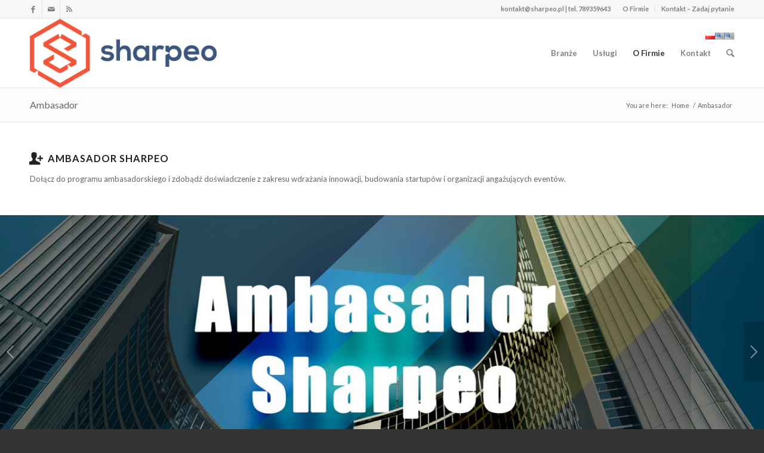

--- FILE ---
content_type: text/html; charset=UTF-8
request_url: http://www.sharpeo.pl/ambasador/?s=
body_size: 11814
content:
<!DOCTYPE html>
<html lang="en-US" prefix="og: http://ogp.me/ns#" class="html_stretched responsive av-preloader-disabled av-default-lightbox  html_header_top html_logo_left html_main_nav_header html_menu_right html_large html_header_sticky html_header_shrinking html_header_topbar_active html_mobile_menu_phone html_disabled html_header_searchicon html_content_align_center html_header_unstick_top_disabled html_header_stretch_disabled html_entry_id_1782 av-no-preview ">
<head>
<meta charset="UTF-8" />
<link rel="shortcut icon" href="http://www.sharpeo.pl/wp-content/uploads/2013/11/sharpeo_favicon.ico" />


<!-- mobile setting -->
<meta name="viewport" content="width=device-width, initial-scale=1, maximum-scale=1">

<!-- Scripts/CSS and wp_head hook -->
<title>Ambasador - Sharpeo</title>

<!-- This site is optimized with the Yoast SEO plugin v7.1 - https://yoast.com/wordpress/plugins/seo/ -->
<link rel="canonical" href="http://www.sharpeo.pl/ambasador/" />
<meta property="og:locale" content="en_US" />
<meta property="og:type" content="article" />
<meta property="og:title" content="Ambasador - Sharpeo" />
<meta property="og:url" content="http://www.sharpeo.pl/ambasador/" />
<meta property="og:site_name" content="Sharpeo" />
<meta property="article:publisher" content="https://www.facebook.com/sharpeopl/" />
<meta property="og:image" content="http://www.sharpeo.pl/wp-content/uploads/2014/08/sharpeo_logo_pion.png" />
<meta name="twitter:card" content="summary" />
<meta name="twitter:title" content="Ambasador - Sharpeo" />
<meta name="twitter:image" content="http://www.sharpeo.pl/wp-content/uploads/2014/08/sharpeo_logo_pion.png" />
<!-- / Yoast SEO plugin. -->

<link rel='dns-prefetch' href='//fonts.googleapis.com' />
<link rel='dns-prefetch' href='//s.w.org' />
<link rel="alternate" type="application/rss+xml" title="Sharpeo &raquo; Feed" href="http://www.sharpeo.pl/feed/" />
<link rel="alternate" type="application/rss+xml" title="Sharpeo &raquo; Comments Feed" href="http://www.sharpeo.pl/comments/feed/" />

<!-- google webfont font replacement -->
<link rel='stylesheet' id='avia-google-webfont' href='//fonts.googleapis.com/css?family=Lato:300,400,700' type='text/css' media='all'/> 
		<script type="text/javascript">
			window._wpemojiSettings = {"baseUrl":"https:\/\/s.w.org\/images\/core\/emoji\/11\/72x72\/","ext":".png","svgUrl":"https:\/\/s.w.org\/images\/core\/emoji\/11\/svg\/","svgExt":".svg","source":{"concatemoji":"http:\/\/www.sharpeo.pl\/wp-includes\/js\/wp-emoji-release.min.js?ver=4.9.26"}};
			!function(e,a,t){var n,r,o,i=a.createElement("canvas"),p=i.getContext&&i.getContext("2d");function s(e,t){var a=String.fromCharCode;p.clearRect(0,0,i.width,i.height),p.fillText(a.apply(this,e),0,0);e=i.toDataURL();return p.clearRect(0,0,i.width,i.height),p.fillText(a.apply(this,t),0,0),e===i.toDataURL()}function c(e){var t=a.createElement("script");t.src=e,t.defer=t.type="text/javascript",a.getElementsByTagName("head")[0].appendChild(t)}for(o=Array("flag","emoji"),t.supports={everything:!0,everythingExceptFlag:!0},r=0;r<o.length;r++)t.supports[o[r]]=function(e){if(!p||!p.fillText)return!1;switch(p.textBaseline="top",p.font="600 32px Arial",e){case"flag":return s([55356,56826,55356,56819],[55356,56826,8203,55356,56819])?!1:!s([55356,57332,56128,56423,56128,56418,56128,56421,56128,56430,56128,56423,56128,56447],[55356,57332,8203,56128,56423,8203,56128,56418,8203,56128,56421,8203,56128,56430,8203,56128,56423,8203,56128,56447]);case"emoji":return!s([55358,56760,9792,65039],[55358,56760,8203,9792,65039])}return!1}(o[r]),t.supports.everything=t.supports.everything&&t.supports[o[r]],"flag"!==o[r]&&(t.supports.everythingExceptFlag=t.supports.everythingExceptFlag&&t.supports[o[r]]);t.supports.everythingExceptFlag=t.supports.everythingExceptFlag&&!t.supports.flag,t.DOMReady=!1,t.readyCallback=function(){t.DOMReady=!0},t.supports.everything||(n=function(){t.readyCallback()},a.addEventListener?(a.addEventListener("DOMContentLoaded",n,!1),e.addEventListener("load",n,!1)):(e.attachEvent("onload",n),a.attachEvent("onreadystatechange",function(){"complete"===a.readyState&&t.readyCallback()})),(n=t.source||{}).concatemoji?c(n.concatemoji):n.wpemoji&&n.twemoji&&(c(n.twemoji),c(n.wpemoji)))}(window,document,window._wpemojiSettings);
		</script>
		<style type="text/css">
img.wp-smiley,
img.emoji {
	display: inline !important;
	border: none !important;
	box-shadow: none !important;
	height: 1em !important;
	width: 1em !important;
	margin: 0 .07em !important;
	vertical-align: -0.1em !important;
	background: none !important;
	padding: 0 !important;
}
</style>
<link rel='stylesheet' id='simple-job-board-google-fonts-css'  href='https://fonts.googleapis.com/css?family=Roboto%3A100%2C100i%2C300%2C300i%2C400%2C400i%2C500%2C500i%2C700%2C700i%2C900%2C900i&#038;ver=2.5.0' type='text/css' media='all' />
<link rel='stylesheet' id='simple-job-board-font-awesome-css'  href='http://www.sharpeo.pl/wp-content/plugins/simple-job-board/public/css/font-awesome.min.css?ver=4.7.0' type='text/css' media='all' />
<link rel='stylesheet' id='simple-job-board-jquery-ui-css'  href='http://www.sharpeo.pl/wp-content/plugins/simple-job-board/public/css/jquery-ui.css?ver=1.12.1' type='text/css' media='all' />
<link rel='stylesheet' id='simple-job-board-frontend-css'  href='http://www.sharpeo.pl/wp-content/plugins/simple-job-board/public/css/simple-job-board-public.css?ver=3.0.0' type='text/css' media='all' />
<link rel='stylesheet' id='contact-form-7-css'  href='http://www.sharpeo.pl/wp-content/plugins/contact-form-7/includes/css/styles.css?ver=4.8' type='text/css' media='all' />
<link rel='stylesheet' id='rs-plugin-settings-css'  href='http://www.sharpeo.pl/wp-content/plugins/revslider/public/assets/css/settings.css?ver=5.1' type='text/css' media='all' />
<style id='rs-plugin-settings-inline-css' type='text/css'>
#rs-demo-id {}
</style>
<link rel='stylesheet' id='avia-grid-css'  href='http://www.sharpeo.pl/wp-content/themes/enfold/css/grid.css?ver=2' type='text/css' media='all' />
<link rel='stylesheet' id='avia-base-css'  href='http://www.sharpeo.pl/wp-content/themes/enfold/css/base.css?ver=2' type='text/css' media='all' />
<link rel='stylesheet' id='avia-layout-css'  href='http://www.sharpeo.pl/wp-content/themes/enfold/css/layout.css?ver=2' type='text/css' media='all' />
<link rel='stylesheet' id='avia-scs-css'  href='http://www.sharpeo.pl/wp-content/themes/enfold/css/shortcodes.css?ver=2' type='text/css' media='all' />
<link rel='stylesheet' id='avia-popup-css-css'  href='http://www.sharpeo.pl/wp-content/themes/enfold/js/aviapopup/magnific-popup.css?ver=1' type='text/css' media='screen' />
<link rel='stylesheet' id='avia-media-css'  href='http://www.sharpeo.pl/wp-content/themes/enfold/js/mediaelement/skin-1/mediaelementplayer.css?ver=1' type='text/css' media='screen' />
<link rel='stylesheet' id='avia-print-css'  href='http://www.sharpeo.pl/wp-content/themes/enfold/css/print.css?ver=1' type='text/css' media='print' />
<link rel='stylesheet' id='avia-dynamic-css'  href='http://www.sharpeo.pl/wp-content/uploads/dynamic_avia/enfold.css?ver=595a2f1c8960c' type='text/css' media='all' />
<link rel='stylesheet' id='avia-custom-css'  href='http://www.sharpeo.pl/wp-content/themes/enfold/css/custom.css?ver=2' type='text/css' media='all' />
<!-- This site uses the Google Analytics by MonsterInsights plugin v6.2.0 - Using Analytics tracking - https://www.monsterinsights.com/ -->
<script type="text/javascript" data-cfasync="false">
	/* Function to detect opted out users */
	function __gaTrackerIsOptedOut() {
		return document.cookie.indexOf(disableStr + '=true') > -1;
	}

	/* Disable tracking if the opt-out cookie exists. */
	var disableStr = 'ga-disable-UA-39863723-1';
	if ( __gaTrackerIsOptedOut() ) {
		window[disableStr] = true;
	}

	/* Opt-out function */
	function __gaTrackerOptout() {
	  document.cookie = disableStr + '=true; expires=Thu, 31 Dec 2099 23:59:59 UTC; path=/';
	  window[disableStr] = true;
	}

	(function(i,s,o,g,r,a,m){i['GoogleAnalyticsObject']=r;i[r]=i[r]||function(){
		(i[r].q=i[r].q||[]).push(arguments)},i[r].l=1*new Date();a=s.createElement(o),
		m=s.getElementsByTagName(o)[0];a.async=1;a.src=g;m.parentNode.insertBefore(a,m)
	})(window,document,'script','//www.google-analytics.com/analytics.js','__gaTracker');

	__gaTracker('create', 'UA-39863723-1', 'auto');
	__gaTracker('set', 'forceSSL', true);
	__gaTracker('send','pageview');
</script>
<!-- / Google Analytics by MonsterInsights -->
<script type='text/javascript' src='http://www.sharpeo.pl/wp-includes/js/jquery/jquery.js?ver=1.12.4'></script>
<script type='text/javascript' src='http://www.sharpeo.pl/wp-includes/js/jquery/jquery-migrate.min.js?ver=1.4.1'></script>
<script type='text/javascript' src='http://www.sharpeo.pl/wp-content/plugins/revslider/public/assets/js/jquery.themepunch.tools.min.js?ver=5.1'></script>
<script type='text/javascript' src='http://www.sharpeo.pl/wp-content/plugins/revslider/public/assets/js/jquery.themepunch.revolution.min.js?ver=5.1'></script>
<script type='text/javascript' src='http://www.sharpeo.pl/wp-content/themes/enfold/js/avia-compat.js?ver=2'></script>
<script type='text/javascript'>
var mejsL10n = {"language":"en","strings":{"mejs.install-flash":"You are using a browser that does not have Flash player enabled or installed. Please turn on your Flash player plugin or download the latest version from https:\/\/get.adobe.com\/flashplayer\/","mejs.fullscreen-off":"Turn off Fullscreen","mejs.fullscreen-on":"Go Fullscreen","mejs.download-video":"Download Video","mejs.fullscreen":"Fullscreen","mejs.time-jump-forward":["Jump forward 1 second","Jump forward %1 seconds"],"mejs.loop":"Toggle Loop","mejs.play":"Play","mejs.pause":"Pause","mejs.close":"Close","mejs.time-slider":"Time Slider","mejs.time-help-text":"Use Left\/Right Arrow keys to advance one second, Up\/Down arrows to advance ten seconds.","mejs.time-skip-back":["Skip back 1 second","Skip back %1 seconds"],"mejs.captions-subtitles":"Captions\/Subtitles","mejs.captions-chapters":"Chapters","mejs.none":"None","mejs.mute-toggle":"Mute Toggle","mejs.volume-help-text":"Use Up\/Down Arrow keys to increase or decrease volume.","mejs.unmute":"Unmute","mejs.mute":"Mute","mejs.volume-slider":"Volume Slider","mejs.video-player":"Video Player","mejs.audio-player":"Audio Player","mejs.ad-skip":"Skip ad","mejs.ad-skip-info":["Skip in 1 second","Skip in %1 seconds"],"mejs.source-chooser":"Source Chooser","mejs.stop":"Stop","mejs.speed-rate":"Speed Rate","mejs.live-broadcast":"Live Broadcast","mejs.afrikaans":"Afrikaans","mejs.albanian":"Albanian","mejs.arabic":"Arabic","mejs.belarusian":"Belarusian","mejs.bulgarian":"Bulgarian","mejs.catalan":"Catalan","mejs.chinese":"Chinese","mejs.chinese-simplified":"Chinese (Simplified)","mejs.chinese-traditional":"Chinese (Traditional)","mejs.croatian":"Croatian","mejs.czech":"Czech","mejs.danish":"Danish","mejs.dutch":"Dutch","mejs.english":"English","mejs.estonian":"Estonian","mejs.filipino":"Filipino","mejs.finnish":"Finnish","mejs.french":"French","mejs.galician":"Galician","mejs.german":"German","mejs.greek":"Greek","mejs.haitian-creole":"Haitian Creole","mejs.hebrew":"Hebrew","mejs.hindi":"Hindi","mejs.hungarian":"Hungarian","mejs.icelandic":"Icelandic","mejs.indonesian":"Indonesian","mejs.irish":"Irish","mejs.italian":"Italian","mejs.japanese":"Japanese","mejs.korean":"Korean","mejs.latvian":"Latvian","mejs.lithuanian":"Lithuanian","mejs.macedonian":"Macedonian","mejs.malay":"Malay","mejs.maltese":"Maltese","mejs.norwegian":"Norwegian","mejs.persian":"Persian","mejs.polish":"Polish","mejs.portuguese":"Portuguese","mejs.romanian":"Romanian","mejs.russian":"Russian","mejs.serbian":"Serbian","mejs.slovak":"Slovak","mejs.slovenian":"Slovenian","mejs.spanish":"Spanish","mejs.swahili":"Swahili","mejs.swedish":"Swedish","mejs.tagalog":"Tagalog","mejs.thai":"Thai","mejs.turkish":"Turkish","mejs.ukrainian":"Ukrainian","mejs.vietnamese":"Vietnamese","mejs.welsh":"Welsh","mejs.yiddish":"Yiddish"}};
</script>
<script type='text/javascript' src='http://www.sharpeo.pl/wp-includes/js/mediaelement/mediaelement-and-player.min.js?ver=4.2.6-78496d1'></script>
<script type='text/javascript' src='http://www.sharpeo.pl/wp-includes/js/mediaelement/mediaelement-migrate.min.js?ver=4.9.26'></script>
<script type='text/javascript'>
/* <![CDATA[ */
var _wpmejsSettings = {"pluginPath":"\/wp-includes\/js\/mediaelement\/","classPrefix":"mejs-","stretching":"responsive"};
/* ]]> */
</script>
<script type='text/javascript' src='http://www.sharpeo.pl/wp-content/plugins/wp-charts/js/Chart.min.js?ver=4.9.26'></script>
<link rel='https://api.w.org/' href='http://www.sharpeo.pl/wp-json/' />
<link rel="EditURI" type="application/rsd+xml" title="RSD" href="http://www.sharpeo.pl/xmlrpc.php?rsd" />
<link rel="wlwmanifest" type="application/wlwmanifest+xml" href="http://www.sharpeo.pl/wp-includes/wlwmanifest.xml" /> 
<meta name="generator" content="WordPress 4.9.26" />
<link rel='shortlink' href='http://www.sharpeo.pl/?p=1782' />
<link rel="alternate" type="application/json+oembed" href="http://www.sharpeo.pl/wp-json/oembed/1.0/embed?url=http%3A%2F%2Fwww.sharpeo.pl%2Fambasador%2F" />
<link rel="alternate" type="text/xml+oembed" href="http://www.sharpeo.pl/wp-json/oembed/1.0/embed?url=http%3A%2F%2Fwww.sharpeo.pl%2Fambasador%2F&#038;format=xml" />
<link rel="alternate" hreflang="en" href="http://www.sharpeo.pl/ambasador/" title="Polski" />
<div id="fb-root"></div>
<script>(function(d, s, id) {
var js, fjs = d.getElementsByTagName(s)[0];
if (d.getElementById(id)) return;
js = d.createElement(s); js.id = id;
js.src = "//connect.facebook.net/en_US/all.js#xfbml=1&appId=1396835920563495&version=v2.0";
fjs.parentNode.insertBefore(js, fjs);
}(document, 'script', 'facebook-jssdk'));</script>
<script type="text/javascript">
_linkedin_data_partner_id = "56891";
</script><script type="text/javascript">
(function(){var s = document.getElementsByTagName("script")[0];
var b = document.createElement("script");
b.type = "text/javascript";b.async = true;
b.src = "https://snap.licdn.com/li.lms-analytics/insight.min.js";
s.parentNode.insertBefore(b, s);})();
</script>
<noscript>
<img height="1" width="1" style="display:none;" alt="" src="https://dc.ads.linkedin.com/collect/?pid=56891&fmt=gif" />
</noscript><link rel="profile" href="http://gmpg.org/xfn/11" />
<link rel="alternate" type="application/rss+xml" title="Sharpeo RSS2 Feed" href="http://www.sharpeo.pl/feed/" />
<link rel="pingback" href="http://www.sharpeo.pl/xmlrpc.php" />
<!--[if lt IE 9]><script src="http://www.sharpeo.pl/wp-content/themes/enfold/js/html5shiv.js"></script><![endif]-->
<link rel="icon" href="http://www.sharpeo.pl/wp-content/uploads/2013/11/sharpeo_logo_icon_sq.png" type="image/png">
<!--[if lte IE 8]><script src="http://www.sharpeo.pl/wp-content/plugins/wp-charts/js/excanvas.compiled.js"></script><![endif]-->	<style>
    			/*wp_charts_js responsive canvas CSS override*/
    			.wp_charts_canvas {
    				width:100%!important;
    				max-width:100%;
    			}

    			@media screen and (max-width:480px) {
    				div.wp-chart-wrap {
    					width:100%!important;
    					float: none!important;
						margin-left: auto!important;
						margin-right: auto!important;
						text-align: center;
    				}
    			}
    		</style><meta name="generator" content="Powered by Slider Revolution 5.1 - responsive, Mobile-Friendly Slider Plugin for WordPress with comfortable drag and drop interface." />


<!--
Debugging Info for Theme support: 

Theme: Enfold
Version: 4.0.7
Installed: enfold
AviaFramework Version: 4.6
AviaBuilder Version: 0.9.5
ML:256-PU:89-PLA:10
WP:4.9.26
Updates: enabled
-->

<style type='text/css'>
@font-face {font-family: 'entypo-fontello'; font-weight: normal; font-style: normal;
src: url('http://www.sharpeo.pl/wp-content/themes/enfold/config-templatebuilder/avia-template-builder/assets/fonts/entypo-fontello.eot?v=3');
src: url('http://www.sharpeo.pl/wp-content/themes/enfold/config-templatebuilder/avia-template-builder/assets/fonts/entypo-fontello.eot?v=3#iefix') format('embedded-opentype'), 
url('http://www.sharpeo.pl/wp-content/themes/enfold/config-templatebuilder/avia-template-builder/assets/fonts/entypo-fontello.woff?v=3') format('woff'), 
url('http://www.sharpeo.pl/wp-content/themes/enfold/config-templatebuilder/avia-template-builder/assets/fonts/entypo-fontello.ttf?v=3') format('truetype'), 
url('http://www.sharpeo.pl/wp-content/themes/enfold/config-templatebuilder/avia-template-builder/assets/fonts/entypo-fontello.svg?v=3#entypo-fontello') format('svg');
} #top .avia-font-entypo-fontello, body .avia-font-entypo-fontello, html body [data-av_iconfont='entypo-fontello']:before{ font-family: 'entypo-fontello'; }

@font-face {font-family: 'sukces01'; font-weight: normal; font-style: normal;
src: url('http://www.sharpeo.pl/wp-content/uploads/avia_fonts/sukces01/sukces01.eot');
src: url('http://www.sharpeo.pl/wp-content/uploads/avia_fonts/sukces01/sukces01.eot?#iefix') format('embedded-opentype'), 
url('http://www.sharpeo.pl/wp-content/uploads/avia_fonts/sukces01/sukces01.woff') format('woff'), 
url('http://www.sharpeo.pl/wp-content/uploads/avia_fonts/sukces01/sukces01.ttf') format('truetype'), 
url('http://www.sharpeo.pl/wp-content/uploads/avia_fonts/sukces01/sukces01.svg#sukces01') format('svg');
} #top .avia-font-sukces01, body .avia-font-sukces01, html body [data-av_iconfont='sukces01']:before{ font-family: 'sukces01'; }

@font-face {font-family: 'industry'; font-weight: normal; font-style: normal;
src: url('http://www.sharpeo.pl/wp-content/uploads/avia_fonts/industry/industry.eot');
src: url('http://www.sharpeo.pl/wp-content/uploads/avia_fonts/industry/industry.eot?#iefix') format('embedded-opentype'), 
url('http://www.sharpeo.pl/wp-content/uploads/avia_fonts/industry/industry.woff') format('woff'), 
url('http://www.sharpeo.pl/wp-content/uploads/avia_fonts/industry/industry.ttf') format('truetype'), 
url('http://www.sharpeo.pl/wp-content/uploads/avia_fonts/industry/industry.svg#industry') format('svg');
} #top .avia-font-industry, body .avia-font-industry, html body [data-av_iconfont='industry']:before{ font-family: 'industry'; }
</style>
</head>




<body id="top" class="page-template-default page page-id-1782 stretched lato  enfold" itemscope="itemscope" itemtype="https://schema.org/WebPage" >

	
	<div id='wrap_all'>

	
<header id='header' class='all_colors header_color light_bg_color  av_header_top av_logo_left av_main_nav_header av_menu_right av_large av_header_sticky av_header_shrinking av_header_stretch_disabled av_mobile_menu_phone av_header_searchicon av_header_unstick_top_disabled av_bottom_nav_disabled  av_header_border_disabled'  role="banner" itemscope="itemscope" itemtype="https://schema.org/WPHeader" >

<a id="advanced_menu_toggle" href="#" aria-hidden='true' data-av_icon='' data-av_iconfont='entypo-fontello'></a><a id="advanced_menu_hide" href="#" 	aria-hidden='true' data-av_icon='' data-av_iconfont='entypo-fontello'></a>		<div id='header_meta' class='container_wrap container_wrap_meta  av_icon_active_left av_extra_header_active av_secondary_right av_phone_active_right av_entry_id_1782'>
		
			      <div class='container'>
			      <ul class='noLightbox social_bookmarks icon_count_3'><li class='social_bookmarks_facebook av-social-link-facebook social_icon_1'><a target='_blank' href='http://facebook.com/sharpeocom' aria-hidden='true' data-av_icon='' data-av_iconfont='entypo-fontello' title='Facebook'><span class='avia_hidden_link_text'>Facebook</span></a></li><li class='social_bookmarks_mail av-social-link-mail social_icon_2'><a  href='http://www.sharpeo.pl/o-firmie/kontakt/' aria-hidden='true' data-av_icon='' data-av_iconfont='entypo-fontello' title='Mail'><span class='avia_hidden_link_text'>Mail</span></a></li><li class='social_bookmarks_rss av-social-link-rss social_icon_3'><a  href='http://www.sharpeo.pl/feed/' aria-hidden='true' data-av_icon='' data-av_iconfont='entypo-fontello' title='Rss'><span class='avia_hidden_link_text'>Rss</span></a></li></ul><nav class='sub_menu'  role="navigation" itemscope="itemscope" itemtype="https://schema.org/SiteNavigationElement" ><ul id="avia2-menu" class="menu"><li id="menu-item-163" class="menu-item menu-item-type-post_type menu-item-object-page menu-item-163"><a href="http://www.sharpeo.pl/o-firmie/">O Firmie</a></li>
<li id="menu-item-27" class="menu-item menu-item-type-post_type menu-item-object-page menu-item-27"><a href="http://www.sharpeo.pl/o-firmie/kontakt/">Kontakt &#8211; Zadaj pytanie</a></li>
</ul></nav><div class='phone-info with_nav'><span><a href="mailto:kontakt@sharpeo.pl">kontakt@sharpeo.pl</a>  |  tel. 789359643</span></div>			      </div>
		</div>

		<div  id='header_main' class='container_wrap container_wrap_logo'>
	
        <div class='container av-logo-container'><div class='inner-container'><span class='logo'><a href='http://www.sharpeo.pl/'><img height='100' width='300' src='http://www.sharpeo.pl/wp-content/uploads/2013/11/sharpeo_logo.png' alt='Sharpeo' /></a></span><nav class='main_menu' data-selectname='Select a page'  role="navigation" itemscope="itemscope" itemtype="https://schema.org/SiteNavigationElement" ><div id="language"> <a href="http://www.sharpeo.pl/test/" title="pl_PL"><img src="http://www.sharpeo.pl/wp-content/plugins/multisite-language-switcher/flags/pl.png" alt="pl_PL"/></a><a href="http://www.sharpeo.pl/en/" title="English"><img src="http://www.sharpeo.pl/wp-content/plugins/multisite-language-switcher/flags/us.png" alt="us"/></a><a href="http://www.sharpeo.pl/ambasador/" title="Polski" class="current_language"><img src="http://www.sharpeo.pl/wp-content/plugins/multisite-language-switcher/flags/us.png" alt="us"/></a></div><div class="avia-menu av-main-nav-wrap"><ul id="avia-menu" class="menu av-main-nav"><li id="menu-item-147" class="menu-item menu-item-type-post_type menu-item-object-page menu-item-has-children menu-item-top-level menu-item-top-level-1"><a href="http://www.sharpeo.pl/branze/" onclick="__gaTracker('send', 'event', 'outbound-menu', 'http://www.sharpeo.pl/branze/', 'Branże');" title="Branże korzystające z systemów IT"  itemprop="url"><span class="avia-bullet"></span><span class="avia-menu-text">Branże</span><span class="avia-menu-fx"><span class="avia-arrow-wrap"><span class="avia-arrow"></span></span></span></a>


<ul class="sub-menu">
	<li id="menu-item-292" class="menu-item menu-item-type-post_type menu-item-object-page"><a href="http://www.sharpeo.pl/branze/administracja-publiczna/" itemprop="url"><span class="avia-bullet"></span><span class="avia-menu-text">Administracja Publiczna</span></a></li>
	<li id="menu-item-181" class="menu-item menu-item-type-post_type menu-item-object-page"><a href="http://www.sharpeo.pl/branze/finanse-ubezpieczenia/" itemprop="url"><span class="avia-bullet"></span><span class="avia-menu-text">Finanse I Ubezpieczenia</span></a></li>
	<li id="menu-item-179" class="menu-item menu-item-type-post_type menu-item-object-page"><a href="http://www.sharpeo.pl/branze/hr/" itemprop="url"><span class="avia-bullet"></span><span class="avia-menu-text">HR</span></a></li>
	<li id="menu-item-291" class="menu-item menu-item-type-post_type menu-item-object-page"><a href="http://www.sharpeo.pl/branze/logistyka/" itemprop="url"><span class="avia-bullet"></span><span class="avia-menu-text">Logistyka</span></a></li>
	<li id="menu-item-180" class="menu-item menu-item-type-post_type menu-item-object-page"><a href="http://www.sharpeo.pl/branze/marketing-sprzedaz/" itemprop="url"><span class="avia-bullet"></span><span class="avia-menu-text">Marketing I Sprzedaż</span></a></li>
	<li id="menu-item-540" class="menu-item menu-item-type-post_type menu-item-object-page"><a href="http://www.sharpeo.pl/branze/produkcja-przemysl/" onclick="__gaTracker('send', 'event', 'outbound-menu', 'http://www.sharpeo.pl/branze/produkcja-przemysl/', 'Produkcja I Przemysł');" title="Produkcja I Przemysł"  itemprop="url"><span class="avia-bullet"></span><span class="avia-menu-text">Produkcja I Przemysł</span></a></li>
</ul>
</li>
<li id="menu-item-116" class="menu-item menu-item-type-post_type menu-item-object-page menu-item-has-children menu-item-top-level menu-item-top-level-2"><a href="http://www.sharpeo.pl/uslugi/" onclick="__gaTracker('send', 'event', 'outbound-menu', 'http://www.sharpeo.pl/uslugi/', 'Usługi');" title="Oferta Usług"  itemprop="url"><span class="avia-bullet"></span><span class="avia-menu-text">Usługi</span><span class="avia-menu-fx"><span class="avia-arrow-wrap"><span class="avia-arrow"></span></span></span></a>


<ul class="sub-menu">
	<li id="menu-item-210" class="menu-item menu-item-type-post_type menu-item-object-page"><a href="http://www.sharpeo.pl/uslugi/tworzenie-oprogramowania/" itemprop="url"><span class="avia-bullet"></span><span class="avia-menu-text">Tworzenie Oprogramowania</span></a></li>
	<li id="menu-item-1839" class="menu-item menu-item-type-post_type menu-item-object-page"><a href="http://www.sharpeo.pl/uslugi/outsourcing-it/" itemprop="url"><span class="avia-bullet"></span><span class="avia-menu-text">Outsourcing IT</span></a></li>
	<li id="menu-item-964" class="menu-item menu-item-type-post_type menu-item-object-page"><a href="http://www.sharpeo.pl/uslugi/programy-dla-firm/" itemprop="url"><span class="avia-bullet"></span><span class="avia-menu-text">Programy dla Firm</span></a></li>
	<li id="menu-item-329" class="menu-item menu-item-type-post_type menu-item-object-page"><a href="http://www.sharpeo.pl/uslugi/integracje/" itemprop="url"><span class="avia-bullet"></span><span class="avia-menu-text">Integracje</span></a></li>
	<li id="menu-item-521" class="menu-item menu-item-type-post_type menu-item-object-page"><a href="http://www.sharpeo.pl/uslugi/business-process-management/" itemprop="url"><span class="avia-bullet"></span><span class="avia-menu-text">Business Process Management</span></a></li>
	<li id="menu-item-238" class="menu-item menu-item-type-post_type menu-item-object-page"><a href="http://www.sharpeo.pl/uslugi/inteligentny-rozwoj/" itemprop="url"><span class="avia-bullet"></span><span class="avia-menu-text">Dotacje Inteligentny Rozwój 2014-2020</span></a></li>
</ul>
</li>
<li id="menu-item-436" class="menu-item menu-item-type-post_type menu-item-object-page current-menu-ancestor current-menu-parent current_page_parent current_page_ancestor menu-item-has-children menu-item-top-level menu-item-top-level-3"><a href="http://www.sharpeo.pl/o-firmie/" onclick="__gaTracker('send', 'event', 'outbound-menu', 'http://www.sharpeo.pl/o-firmie/', 'O Firmie');" title="Informację o Sharpeo"  itemprop="url"><span class="avia-bullet"></span><span class="avia-menu-text">O Firmie</span><span class="avia-menu-fx"><span class="avia-arrow-wrap"><span class="avia-arrow"></span></span></span></a>


<ul class="sub-menu">
	<li id="menu-item-1431" class="menu-item menu-item-type-post_type menu-item-object-page"><a href="http://www.sharpeo.pl/o-firmie/kim-jestesmy/" itemprop="url"><span class="avia-bullet"></span><span class="avia-menu-text">Kim jesteśmy?</span></a></li>
	<li id="menu-item-118" class="menu-item menu-item-type-post_type menu-item-object-page"><a href="http://www.sharpeo.pl/blog/" onclick="__gaTracker('send', 'event', 'outbound-menu', 'http://www.sharpeo.pl/blog/', 'Aktualności');" title="Video Blog o Innowacji, Kreacji i Technologii"  itemprop="url"><span class="avia-bullet"></span><span class="avia-menu-text">Aktualności</span></a></li>
	<li id="menu-item-566" class="menu-item menu-item-type-post_type menu-item-object-page"><a href="http://www.sharpeo.pl/o-firmie/rekrutacja/" itemprop="url"><span class="avia-bullet"></span><span class="avia-menu-text">Rekrutacja</span></a></li>
	<li id="menu-item-1804" class="menu-item menu-item-type-post_type menu-item-object-page current-menu-item page_item page-item-1782 current_page_item"><a href="http://www.sharpeo.pl/ambasador/" itemprop="url"><span class="avia-bullet"></span><span class="avia-menu-text">Ambasador Sharpeo</span></a></li>
</ul>
</li>
<li id="menu-item-117" class="menu-item menu-item-type-post_type menu-item-object-page menu-item-mega-parent  menu-item-top-level menu-item-top-level-4"><a href="http://www.sharpeo.pl/o-firmie/kontakt/" itemprop="url"><span class="avia-bullet"></span><span class="avia-menu-text">Kontakt</span><span class="avia-menu-fx"><span class="avia-arrow-wrap"><span class="avia-arrow"></span></span></span></a></li>
<li id="menu-item-search" class="noMobile menu-item menu-item-search-dropdown menu-item-avia-special">
							<a href="?s=" data-avia-search-tooltip="

&lt;form action=&quot;http://www.sharpeo.pl/&quot; id=&quot;searchform&quot; method=&quot;get&quot; class=&quot;&quot;&gt;
	&lt;div&gt;
		&lt;input type=&quot;submit&quot; value=&quot;&quot; id=&quot;searchsubmit&quot; class=&quot;button avia-font-entypo-fontello&quot; /&gt;
		&lt;input type=&quot;text&quot; id=&quot;s&quot; name=&quot;s&quot; value=&quot;&quot; placeholder='Search' /&gt;
			&lt;/div&gt;
&lt;/form&gt;" aria-hidden='true' data-av_icon='' data-av_iconfont='entypo-fontello'><span class="avia_hidden_link_text">Search</span></a>
	        		   </li></ul></div></nav></div> </div> 
		<!-- end container_wrap-->
		</div>
		
		<div class='header_bg'></div>

<!-- end header -->
</header>
		
	<div id='main' class='all_colors' data-scroll-offset='116'>

	<div class='stretch_full container_wrap alternate_color light_bg_color title_container'><div class='container'><h1 class='main-title entry-title'><a href='http://www.sharpeo.pl/ambasador/' rel='bookmark' title='Permanent Link: Ambasador'  itemprop="headline" >Ambasador</a></h1><div class="breadcrumb breadcrumbs avia-breadcrumbs"><div class="breadcrumb-trail" xmlns:v="http://rdf.data-vocabulary.org/#"><span class="trail-before"><span class="breadcrumb-title">You are here:</span></span> <a href="http://www.sharpeo.pl" title="Sharpeo" rel="home" class="trail-begin">Home</a> <span class="sep">/</span> <span class="trail-end">Ambasador</span></div></div></div></div><div  class='main_color container_wrap_first container_wrap fullsize'   ><div class='container' ><main  role="main" itemprop="mainContentOfPage"  class='template-page content  av-content-full alpha units'><div class='post-entry post-entry-type-page post-entry-1782'><div class='entry-content-wrapper clearfix'><div class="flex_column av_one_full  flex_column_div av-zero-column-padding first  avia-builder-el-0  el_before_av_slideshow_full  avia-builder-el-no-sibling  " style='border-radius:0px; '><article class="iconbox iconbox_left   avia-builder-el-1  avia-builder-el-no-sibling  "  itemscope="itemscope" itemtype="https://schema.org/CreativeWork" ><div class="iconbox_content"><header class="entry-content-header"><div class="iconbox_icon heading-color" aria-hidden='true' data-av_icon='' data-av_iconfont='entypo-fontello'  ></div><h3 class='iconbox_content_title'  itemprop="headline"  >Ambasador Sharpeo</h3></header><div class='iconbox_content_container '  itemprop="text"  ><p>Dołącz do programu ambasadorskiego i zdobądź doświadczenie z zakresu wdrażania innowacji, budowania startupów i organizacji angażujących eventów.</p>
</div></div><footer class="entry-footer"></footer></article></div>
</div></div></main><!-- close content main element --></div></div><div id='full_slider_1' class='avia-fullwidth-slider main_color avia-shadow  avia-builder-el-2  el_after_av_one_full  el_before_av_one_third  slider-not-first container_wrap fullsize'   ><div  data-size='featured'  data-lightbox_size='large'  data-animation='slide'  data-ids='1799,1801,1789'  data-video_counter='0'  data-autoplay='true'  data-bg_slider='false'  data-slide_height=''  data-handle='av_slideshow_full'  data-interval='3'  data-class=' '  data-css_id=''  data-scroll_down=''  data-control_layout='av-control-default'  data-custom_markup=''  data-perma_caption=''  data-autoplay_stopper=''  data-image_attachment=''  data-min_height='0px'  data-src=''  data-position='top left'  data-repeat='no-repeat'  data-attach='scroll'  data-stretch=''  data-default-height='28.666666666667'  class='avia-slideshow avia-slideshow-1  av-control-default av-default-height-applied avia-slideshow-featured av_slideshow_full   avia-slide-slider '  itemscope="itemscope" itemtype="https://schema.org/ImageObject" ><ul class='avia-slideshow-inner' style='padding-bottom: 35.833333333333%;'><li  class=' slide-1 ' ><div data-rel='slideshow-1' class='avia-slide-wrap'  ><img src='http://www.sharpeo.pl/wp-content/uploads/2017/01/Account_banner-1200x430.jpg' width='1200' height='430' title='Account_banner' alt=''  itemprop="thumbnailUrl"   /></div></li><li  class=' slide-2 ' ><div data-rel='slideshow-1' class='avia-slide-wrap'  ><img src='http://www.sharpeo.pl/wp-content/uploads/2017/01/zdjec-1200x430.jpg' width='1200' height='430' title='zdjec' alt=''  itemprop="thumbnailUrl"   /></div></li><li  class=' slide-3 ' ><div data-rel='slideshow-1' class='avia-slide-wrap'  ><img src='http://www.sharpeo.pl/wp-content/uploads/2017/01/forum-rozwoju-mazowsza-1-1-1200x430.jpg' width='1200' height='430' title='forum-rozwoju-mazowsza-1' alt=''  itemprop="thumbnailUrl"   /></div></li></ul><div class='avia-slideshow-arrows avia-slideshow-controls'><a href='#prev' class='prev-slide' aria-hidden='true' data-av_icon='' data-av_iconfont='entypo-fontello'>Previous</a><a href='#next' class='next-slide' aria-hidden='true' data-av_icon='' data-av_iconfont='entypo-fontello'>Next</a></div><div class='avia-slideshow-dots avia-slideshow-controls'><a href='#1' class='goto-slide active' >1</a><a href='#2' class='goto-slide ' >2</a><a href='#3' class='goto-slide ' >3</a></div></div></div><div id='after_full_slider_1' class='main_color av_default_container_wrap container_wrap fullsize'   ><div class='container' ><div class='template-page content  av-content-full alpha units'><div class='post-entry post-entry-type-page post-entry-1782'><div class='entry-content-wrapper clearfix'>
<div class="flex_column av_one_third  flex_column_div av-zero-column-padding first  avia-builder-el-3  el_after_av_slideshow_full  el_before_av_one_third  avia-builder-el-first  " style='border-radius:0px; '></div>
<div class="flex_column av_one_third  flex_column_div av-zero-column-padding   avia-builder-el-4  el_after_av_one_third  el_before_av_one_third  " style='border-radius:0px; '><div class='avia-icon-list-container  avia-builder-el-5  avia-builder-el-no-sibling '><ul class='avia-icon-list avia-icon-list-left av-iconlist-big avia_animate_when_almost_visible'>
<li><div  class='iconlist_icon  avia-font-entypo-fontello'><span class='iconlist-char' aria-hidden='true' data-av_icon='' data-av_iconfont='entypo-fontello'></span></div><article class="article-icon-entry av-iconlist-empty"  itemscope="itemscope" itemtype="https://schema.org/CreativeWork" ><div class='iconlist_content_wrap'><header class="entry-content-header"><h4 class='av_iconlist_title iconlist_title '  itemprop="headline"  >Zdobądź doświadczenie w innowacjach</h4></header><div class='iconlist_content '  itemprop="text"  ></div></div><footer class="entry-footer"></footer></article><div class='iconlist-timeline'></div></li>
<li><div  class='iconlist_icon  avia-font-entypo-fontello'><span class='iconlist-char' aria-hidden='true' data-av_icon='' data-av_iconfont='entypo-fontello'></span></div><article class="article-icon-entry av-iconlist-empty"  itemscope="itemscope" itemtype="https://schema.org/CreativeWork" ><div class='iconlist_content_wrap'><header class="entry-content-header"><h4 class='av_iconlist_title iconlist_title '  itemprop="headline"  >Poznaj nowe i kreatywne osoby z PW i SGH</h4></header><div class='iconlist_content '  itemprop="text"  ></div></div><footer class="entry-footer"></footer></article><div class='iconlist-timeline'></div></li>
<li><div  class='iconlist_icon  avia-font-entypo-fontello'><span class='iconlist-char' aria-hidden='true' data-av_icon='' data-av_iconfont='entypo-fontello'></span></div><article class="article-icon-entry av-iconlist-empty"  itemscope="itemscope" itemtype="https://schema.org/CreativeWork" ><div class='iconlist_content_wrap'><header class="entry-content-header"><h4 class='av_iconlist_title iconlist_title '  itemprop="headline"  >Dowiedz się więcej o startupach</h4></header><div class='iconlist_content '  itemprop="text"  ></div></div><footer class="entry-footer"></footer></article><div class='iconlist-timeline'></div></li>
<li><div  class='iconlist_icon  avia-font-entypo-fontello'><span class='iconlist-char' aria-hidden='true' data-av_icon='' data-av_iconfont='entypo-fontello'></span></div><article class="article-icon-entry av-iconlist-empty"  itemscope="itemscope" itemtype="https://schema.org/CreativeWork" ><div class='iconlist_content_wrap'><header class="entry-content-header"><h4 class='av_iconlist_title iconlist_title '  itemprop="headline"  >Zrealizuj praktyki zawodowe</h4></header><div class='iconlist_content '  itemprop="text"  ></div></div><footer class="entry-footer"></footer></article><div class='iconlist-timeline'></div></li>
<li><div  class='iconlist_icon  avia-font-entypo-fontello'><span class='iconlist-char' aria-hidden='true' data-av_icon='' data-av_iconfont='entypo-fontello'></span></div><article class="article-icon-entry av-iconlist-empty"  itemscope="itemscope" itemtype="https://schema.org/CreativeWork" ><div class='iconlist_content_wrap'><header class="entry-content-header"><h4 class='av_iconlist_title iconlist_title '  itemprop="headline"  >Dowiedz się jak działają firmy i korporację</h4></header><div class='iconlist_content '  itemprop="text"  ></div></div><footer class="entry-footer"></footer></article><div class='iconlist-timeline'></div></li>
<li><div  class='iconlist_icon  avia-font-entypo-fontello'><span class='iconlist-char' aria-hidden='true' data-av_icon='' data-av_iconfont='entypo-fontello'></span></div><article class="article-icon-entry av-iconlist-empty"  itemscope="itemscope" itemtype="https://schema.org/CreativeWork" ><div class='iconlist_content_wrap'><header class="entry-content-header"><h4 class='av_iconlist_title iconlist_title '  itemprop="headline"  >Zdobądź przygotowanie do pracy</h4></header><div class='iconlist_content '  itemprop="text"  ></div></div><footer class="entry-footer"></footer></article><div class='iconlist-timeline'></div></li>
</ul></div></div>
<div class="flex_column av_one_third  flex_column_div av-zero-column-padding   avia-builder-el-6  el_after_av_one_third  el_before_av_one_third  " style='border-radius:0px; '></div>
<div class="flex_column av_one_third  flex_column_div av-zero-column-padding first  avia-builder-el-7  el_after_av_one_third  el_before_av_one_third  column-top-margin" style='border-radius:0px; '></div>
<div class="flex_column av_one_third  flex_column_div av-zero-column-padding   avia-builder-el-8  el_after_av_one_third  el_before_av_one_third  column-top-margin" style='border-radius:0px; '><section class="av_textblock_section"  itemscope="itemscope" itemtype="https://schema.org/CreativeWork" ><div class='avia_textblock '   itemprop="text" ><p>Jeżeli jesteś osobą zmotywowaną i lubiącą nowe technologię, spróbuj swych sił i wypełnij formularz. Napisz  pare zdań o sobie oraz z jakiego jesteś wydziału. Wybrane osoby zostaną zaproszone na indywidualne rozmowy.</p>
<div role="form" class="wpcf7" id="wpcf7-f35-o1" dir="ltr">
<div class="screen-reader-response"></div>
<form action="/ambasador/?s#wpcf7-f35-o1" method="post" class="wpcf7-form" novalidate="novalidate">
<div style="display: none;">
<input type="hidden" name="_wpcf7" value="35" />
<input type="hidden" name="_wpcf7_version" value="4.8" />
<input type="hidden" name="_wpcf7_locale" value="" />
<input type="hidden" name="_wpcf7_unit_tag" value="wpcf7-f35-o1" />
<input type="hidden" name="_wpcf7_container_post" value="0" />
<input type="hidden" name="_wpcf7_nonce" value="3c7c0472f5" />
</div>
<p>Imię i Nazwisko<br />
    <span class="wpcf7-form-control-wrap your-name"><input type="text" name="your-name" value="" size="40" class="wpcf7-form-control wpcf7-text wpcf7-validates-as-required" aria-required="true" aria-invalid="false" /></span> </p>
<p>E-mail<br />
    <span class="wpcf7-form-control-wrap your-email"><input type="email" name="your-email" value="" size="40" class="wpcf7-form-control wpcf7-text wpcf7-email wpcf7-validates-as-required wpcf7-validates-as-email" aria-required="true" aria-invalid="false" /></span> </p>
<p>Telefon<br/><span class="wpcf7-form-control-wrap Telefon"><input type="text" name="Telefon" value="" size="40" class="wpcf7-form-control wpcf7-text wpcf7-validates-as-required" aria-required="true" aria-invalid="false" /></span>
</p>
<p>Wiadomość<br />
    <span class="wpcf7-form-control-wrap your-message"><textarea name="your-message" cols="40" rows="10" class="wpcf7-form-control wpcf7-textarea" aria-invalid="false"></textarea></span> </p>
<p><input type="submit" value="Wyślij" class="wpcf7-form-control wpcf7-submit" /></p>
<div class="wpcf7-response-output wpcf7-display-none"></div></form></div>
</div></section></div><div class="flex_column av_one_third  flex_column_div av-zero-column-padding   avia-builder-el-10  el_after_av_one_third  avia-builder-el-last  column-top-margin" style='border-radius:0px; '></div></p>
<!-- Facebook Members Plugin by Crunchify: http://Crunchify.com/facebook-members/ -->
		<div class="fb-recommendations-bar" data-href="http://www.sharpeo.pl/ambasador/" data-read-time="5" data-side="" data-action="like"></div></div></div></div><!-- close content main div --> <!-- section close by builder template -->		</div><!--end builder template--></div><!-- close default .container_wrap element -->						<div class='container_wrap footer_color' id='footer'>

					<div class='container'>

						<div class='flex_column av_one_fourth  first el_before_av_one_fourth'><section id="nav_menu-3" class="widget clearfix widget_nav_menu"><h3 class="widgettitle">Zobacz także:</h3><div class="menu-menufooter-container"><ul id="menu-menufooter" class="menu"><li id="menu-item-191" class="menu-item menu-item-type-post_type menu-item-object-page menu-item-191"><a href="http://www.sharpeo.pl/blog/" onclick="__gaTracker('send', 'event', 'outbound-menu', 'http://www.sharpeo.pl/blog/', 'Aktualności');" title="Video Blog o Innowacji, Kreacji i Technologii">Aktualności</a></li>
<li id="menu-item-482" class="menu-item menu-item-type-post_type menu-item-object-page menu-item-482"><a href="http://www.sharpeo.pl/uslugi/tworzenie-oprogramowania/">Tworzenie Oprogramowania</a></li>
<li id="menu-item-483" class="menu-item menu-item-type-post_type menu-item-object-page menu-item-483"><a href="http://www.sharpeo.pl/uslugi/integracje/">Integracje</a></li>
<li id="menu-item-528" class="menu-item menu-item-type-post_type menu-item-object-page menu-item-528"><a href="http://www.sharpeo.pl/uslugi/business-process-management/">Business Process Management</a></li>
<li id="menu-item-189" class="menu-item menu-item-type-post_type menu-item-object-page menu-item-189"><a href="http://www.sharpeo.pl/o-firmie/kontakt/" onclick="__gaTracker('send', 'event', 'outbound-menu', 'http://www.sharpeo.pl/o-firmie/kontakt/', 'Kontakt &#8211; Zadaj pytanie');" title="Odpowiemy na każde pytanie">Kontakt &#8211; Zadaj pytanie</a></li>
</ul></div><span class="seperator extralight-border"></span></section></div><div class='flex_column av_one_fourth  el_after_av_one_fourth  el_before_av_one_fourth '><section id="text-3" class="widget clearfix widget_text">			<div class="textwidget"></div>
		<span class="seperator extralight-border"></span></section></div><div class='flex_column av_one_fourth  el_after_av_one_fourth  el_before_av_one_fourth '><section id="text-8" class="widget clearfix widget_text"><h3 class="widgettitle">Kontakt:</h3>			<div class="textwidget">Telefon: +48 789 359 643<br>
Mail: kontakt@sharpeo.pl<br>
ul. Grażyny 13 lok.229 (II Piętro)<br>
(wejście od Różanej)<br>
02-548 Warszawa<br>
NIP: 7971922786<br>
REGON: 142721040<br></div>
		<span class="seperator extralight-border"></span></section></div><div class='flex_column av_one_fourth  el_after_av_one_fourth  el_before_av_one_fourth '><section id="text-9" class="widget clearfix widget_text"><h3 class="widgettitle">  </h3>			<div class="textwidget">  </div>
		<span class="seperator extralight-border"></span></section></div>

					</div>


				<!-- ####### END FOOTER CONTAINER ####### -->
				</div>

	


			

			
				<footer class='container_wrap socket_color' id='socket'  role="contentinfo" itemscope="itemscope" itemtype="https://schema.org/WPFooter" >
                    <div class='container'>

                        <span class='copyright'>© Copyright 2017 - Sharpeo</span>

                        <nav class='sub_menu_socket'  role="navigation" itemscope="itemscope" itemtype="https://schema.org/SiteNavigationElement" ><div class="avia3-menu"><ul id="avia3-menu" class="menu"><li id="menu-item-163" class="menu-item menu-item-type-post_type menu-item-object-page menu-item-top-level menu-item-top-level-1"><a href="http://www.sharpeo.pl/o-firmie/" itemprop="url"><span class="avia-bullet"></span><span class="avia-menu-text">O Firmie</span><span class="avia-menu-fx"><span class="avia-arrow-wrap"><span class="avia-arrow"></span></span></span></a></li>
<li id="menu-item-27" class="menu-item menu-item-type-post_type menu-item-object-page menu-item-top-level menu-item-top-level-2"><a href="http://www.sharpeo.pl/o-firmie/kontakt/" itemprop="url"><span class="avia-bullet"></span><span class="avia-menu-text">Kontakt &#8211; Zadaj pytanie</span><span class="avia-menu-fx"><span class="avia-arrow-wrap"><span class="avia-arrow"></span></span></span></a></li>
</ul></div></nav>
                    </div>

	            <!-- ####### END SOCKET CONTAINER ####### -->
				</footer>


					<!-- end main -->
		</div>
		
		<!-- end wrap_all --></div>


<!-- Kod tagu remarketingowego Google -->
<!--------------------------------------------------
Tagi remarketingowe nie mogą być wiązane z informacjami umożliwiającymi identyfikację osób ani umieszczane na stronach o tematyce należącej do kategorii kontrowersyjnych. Więcej informacji oraz instrukcje konfiguracji tagu znajdziesz tutaj: http://google.com/ads/remarketingsetup
--------------------------------------------------->
<script type="text/javascript">
/* <![CDATA[ */
var google_conversion_id = 948272939;
var google_custom_params = window.google_tag_params;
var google_remarketing_only = true;
/* ]]> */
</script>
<script type="text/javascript" src="//www.googleadservices.com/pagead/conversion.js">
</script>
<noscript>
<div style="display:inline;">
<img height="1" width="1" style="border-style:none;" alt="" src="//googleads.g.doubleclick.net/pagead/viewthroughconversion/948272939/?value=0&amp;guid=ON&amp;script=0"/>
</div>
</noscript>

 <script type='text/javascript'>
 /* <![CDATA[ */  
var avia_framework_globals = avia_framework_globals || {};
    avia_framework_globals.frameworkUrl = 'http://www.sharpeo.pl/wp-content/themes/enfold/framework/';
    avia_framework_globals.installedAt = 'http://www.sharpeo.pl/wp-content/themes/enfold/';
    avia_framework_globals.ajaxurl = 'http://www.sharpeo.pl/wp-admin/admin-ajax.php';
/* ]]> */ 
</script>
 
 <script type='text/javascript'>
/* <![CDATA[ */
var wpcf7 = {"apiSettings":{"root":"http:\/\/www.sharpeo.pl\/wp-json\/","namespace":"contact-form-7\/v1"},"recaptcha":{"messages":{"empty":"Please verify that you are not a robot."}}};
/* ]]> */
</script>
<script type='text/javascript' src='http://www.sharpeo.pl/wp-content/plugins/contact-form-7/includes/js/scripts.js?ver=4.8'></script>
<script type='text/javascript' src='http://www.sharpeo.pl/wp-content/themes/enfold/js/avia.js?ver=3'></script>
<script type='text/javascript' src='http://www.sharpeo.pl/wp-content/themes/enfold/js/shortcodes.js?ver=3'></script>
<script type='text/javascript' src='http://www.sharpeo.pl/wp-content/themes/enfold/js/aviapopup/jquery.magnific-popup.min.js?ver=2'></script>
<script type='text/javascript' src='http://www.sharpeo.pl/wp-includes/js/mediaelement/wp-mediaelement.min.js?ver=4.9.26'></script>
<script type='text/javascript' src='http://www.sharpeo.pl/wp-content/plugins/wp-charts//js/functions.js?ver=4.9.26'></script>
<script type='text/javascript' src='http://www.sharpeo.pl/wp-includes/js/wp-embed.min.js?ver=4.9.26'></script>
<a href='#top' title='Scroll to top' id='scroll-top-link' aria-hidden='true' data-av_icon='' data-av_iconfont='entypo-fontello'><span class="avia_hidden_link_text">Scroll to top</span></a>

<div id="fb-root"></div>
</body>
</html>


--- FILE ---
content_type: text/css
request_url: http://www.sharpeo.pl/wp-content/themes/enfold/css/custom.css?ver=2
body_size: 917
content:
/* Have fun adding your style here :) - PS: At all times this file should contain a comment or a rule, otherwise opera might act buggy :( */

/* General Custom CSS */
.sidebar_left.sidebar {
text-align: left;
}

div#wrap_all.ls-overflow-visible.show_mobile_menu {
 height: auto !important;
}

.gradient_background {	background: #1e5799; /* Old browsers */
background: -moz-linear-gradient(top,#002e6b 0%, #207cca 90%,#7db9e8 100%); /* FF3.6+ */
background: -webkit-gradient(linear, left top, left bottom, color-stop(0%,#207cca), color-stop(100%,#7db9e8)); /* Chrome,Safari4+ */
background: -webkit-linear-gradient(top,#002e6b 0%, #207cca 90%,#7db9e8 100%); /* Chrome10+,Safari5.1+ */
background: -o-linear-gradient(top,#002e6b 0%, #207cca 90%,#7db9e8 100%); /* Opera 11.10+ */
background: -ms-linear-gradient(top,#002e6b 0%, #207cca 90%,#7db9e8 100%); /* IE10+ */
background: linear-gradient(to bottom,#002e6b 0%, #207cca 90%,#7db9e8 100%); /* W3C */
}

/*
@font-face {
    font-family: 'Lato';
    src: url('Lato-Regular.eot');
    src: url('Lato-Regular.eot?#iefix') format('embedded-opentype'),
         url('Lato-Regular.woff') format('woff'),
         url('Lato-Regular.ttf') format('truetype'); 
    font-style: normal;
    font-weight: normal;
    text-rendering: optimizeLegibility;
}

@font-face {
    font-family: 'LatoBlack';
    src: url('Lato-Black.eot');
    src: url('Lato-Black.eot?#iefix') format('embedded-opentype'),
         url('Lato-Black.woff') format('woff'),
         url('Lato-Black.ttf') format('truetype'); 
    font-style: normal;
    font-weight: normal;
    text-rendering: optimizeLegibility;
}
*/

/* #language a { margin-left:2px; } 
*/
/*#language {text-align:right;} */

.header-scrolled #language{
	right: -45px !important;
}

#language{
	text-align: right;
	position: absolute;
	right: 0px;
	z-index: 15;
}

@media only screen and (max-width: 767px) {
	#language {top: -5px;}
}

@media only screen and (min-width: 768px) {
	#language {top: 15px;}
}



/*
Desktop Styles
================================================== */
/* Note: Add new css to the media query below that you want to only effect the desktop view of your site */
@media only screen and (min-width: 768px) {
  /* Add your Desktop Styles here */


}



/*
Mobile Styles
================================================== */
/* Note: Add new css to the media query below that you want to only effect the Mobile and Tablet Portrait view */

@media only screen and (max-width: 767px) {
  /* Add your Mobile Styles here */

}


--- FILE ---
content_type: text/plain
request_url: https://www.google-analytics.com/j/collect?v=1&_v=j102&a=589056616&t=pageview&_s=1&dl=http%3A%2F%2Fwww.sharpeo.pl%2Fambasador%2F%3Fs%3D&ul=en-us%40posix&dt=Ambasador%20-%20Sharpeo&sr=1280x720&vp=1280x720&_u=YEBAAUABCAAAACAAI~&jid=1080542777&gjid=136857303&cid=1820118565.1768988285&tid=UA-39863723-1&_gid=2067626630.1768988285&_r=1&_slc=1&z=2053359667
body_size: -284
content:
2,cG-FLT85R0GFC